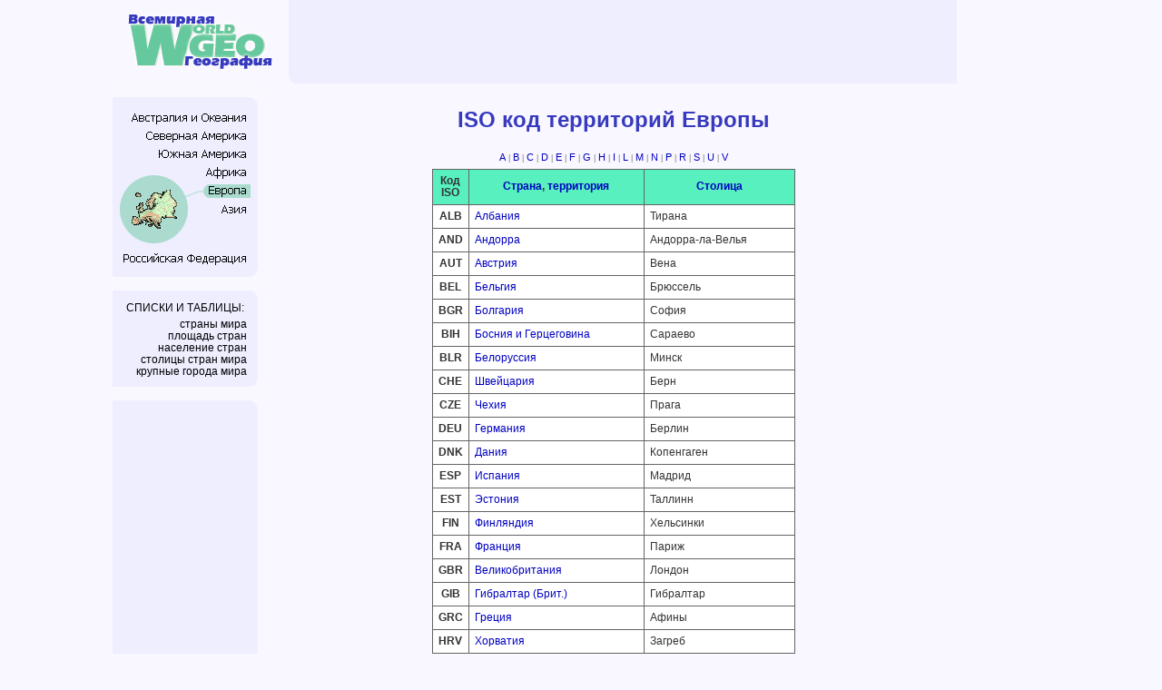

--- FILE ---
content_type: text/html; charset=windows-1251
request_url: https://worldgeo.ru/lists/?id=4&loc=europe
body_size: 4735
content:
<!DOCTYPE html>
<html lang="ru">
<HEAD>
<meta name="description" content="ISO код территорий Европы, с указанием столицы и части света.">
<meta name="keywords" content="ISO код территорий Европы список стран столица"><meta http-equiv="Content-Type" content="text/html; charset=windows-1251">
   <meta name="viewport" content="width=540">
   <title>Всемирная География › Европа › ISO код территорий</title>
   <link rel=stylesheet type='text/css' href='/wgeo.css'>
   <script language=javascript src="/f.js" type=text/javascript></script><script language="javascript">var iurl=''; function def() {a2();}</script>
   <script src="//yandex.st/jquery/1.11.2/jquery.min.js"></script>
</head>
<body onload='preloadImages();'>
<div class="top-counters">
   <!-- Yandex.Metrika counter --> <script type="text/javascript" > (function(m,e,t,r,i,k,a){m[i]=m[i]||function(){(m[i].a=m[i].a||[]).push(arguments)}; m[i].l=1*new Date();k=e.createElement(t),a=e.getElementsByTagName(t)[0],k.async=1,k.src=r,a.parentNode.insertBefore(k,a)}) (window, document, "script", "https://mc.yandex.ru/metrika/tag.js", "ym"); ym(1701057, "init", { clickmap:true, trackLinks:true, accurateTrackBounce:true, webvisor:true }); </script> <noscript><div><img src="https://mc.yandex.ru/watch/1701057" style="position:absolute; left:-9999px;" alt="" /></div></noscript> <!-- /Yandex.Metrika counter -->

   <script type="text/javascript">
   <!--
   var _acic={dataProvider:10};(function(){var e=document.createElement("script");e.type="text/javascript";e.async=true;e.src="//www.acint.net/aci.js";var t=document.getElementsByTagName("script")[0];t.parentNode.insertBefore(e,t)})()
   //-->
   </script>

   <!--LiveInternet counter--><script type="text/javascript"><!--
   document.write('<img src="//counter.yadro.ru/hit?r'+
   escape(document.referrer)+((typeof(screen)=='undefined')?'':
   ';s'+screen.width+'*'+screen.height+'*'+(screen.colorDepth?
   screen.colorDepth:screen.pixelDepth))+';u'+escape(document.URL)+
   ';i'+escape('Жж'+document.title.substring(0,80))+';'+Math.random()+
   '" width=1 height=1 alt="">')//--></script><!--/LiveInternet-->
   <!-- Global site tag (gtag.js) - Google Analytics -->
<script async src="https://www.googletagmanager.com/gtag/js?id=UA-3470357-1"></script>
<script>
  window.dataLayer = window.dataLayer || [];
  function gtag(){dataLayer.push(arguments);}
  gtag('js', new Date());

  gtag('config', 'UA-3470357-1');
</script>

</div>
<div id="container">
<!--search_ignore-->
<div class="max-width" width="100%">
    <div id="head-left">
      <a href="/" onmouseover="am()" onmouseout="def();"><img src="/i/logo.gif" id="logo" alt='WorldGEO - Всемирная География' width="160" height="64"></a>
    </div>
    <div id="head-right" width="100%" >
       <table width="100%"><tr>
          <td width="7" valign="bottom"><img src="/i/thhor.gif" width="7" height="64"></td>
          <td><div class="top-ads"><script async src="//pagead2.googlesyndication.com/pagead/js/adsbygoogle.js"></script>
<!-- Адаптивни сверху -->
<ins class="adsbygoogle"
     style="display:inline-block;max-width:728px;width:100%;height:90px"
     data-ad-client="ca-pub-6960584947688650"
     data-ad-slot="9559553006" data-alternate-ad-url="https://worldgeo.ru/alternative_ads.shtml"></ins>
<script>
(adsbygoogle = window.adsbygoogle || []).push({});
</script></div></td>
       </tr></table>
    </div>
</div>
<table class="max-width cl">
    <tr>
    <td id="left-column" width="160"><img src="/i/th.gif" width="160" height="25">
        

<table width=152 border=0>
	<tr>
		<td><img src='/i/sp.gif' width=12 height=1></td>
		<td><img src='/i/sp.gif' width=7 height=1></td>
		<td><img src='/i/sp.gif' width=2 height=1></td>
		<td><img src='/i/sp.gif' width=15 height=1></td>
		<td><img src='/i/sp.gif' width=13 height=1></td>
		<td><img src='/i/sp.gif' width=22 height=1></td>
		<td><img src='/i/sp.gif' width=32 height=1></td>
		<td><img src='/i/sp.gif' width=16 height=1></td>
		<td><img src='/i/sp.gif' width=33 height=1></td>
		<td></td>
	</tr>
	<tr>
		<td colspan=2 rowspan=3><img name="m01" src="/i/m01.gif" width=19 height=58></td>
		<td colspan=7><a href="/austok/" onmouseover="a5();" onmouseout="def();"><img name="m5" src="/i/m5.gif" width=133 height=18></a></td>
		<td><img src="/i/sp.gif" width=1 height=18></td>
	</tr>
	<tr>
		<td colspan=2 rowspan=2><img name="m03" src="/i/m03.gif" width=17 height=40></td>
		<td colspan=5><a href="/namerica/" onmouseover="a0();" onmouseout="def();"><img name="m0" src="/i/m0.gif" width=116 height=20></a></td>
		<td><img src="/i/sp.gif" width=1 height=20></td>
	</tr>
	<tr>
		<td><img name="m05" src="/i/m05.gif" width=13 height=20></td>
		<td colspan=4><a href="/samerica/" onmouseover="a1();" onmouseout="def();"><img name="m1" src="/i/m1.gif" width=103 height=20></a></td>
		<td><img src="/i/sp.gif" width=1 height=20></td>
	</tr>
	<tr>
		<td colspan=6 rowspan=2><img name="m07" src="/i/m07.gif" width=71 height=24></td>
		<td rowspan=3><img name="m08" src="/i/m08.gif" width=32 height=40></td>
		<td colspan=2><a href="/africa/" onmouseover="a3();" onmouseout="def();"><img name="m3" src="/i/m3.gif" width=49 height=20></a></td>
		<td><img src="/i/sp.gif" width=1 height=20></td>
	</tr>
	<tr>
		<td colspan=2 rowspan=2><a href="/europe/" onmouseover="a2();" onmouseout="def();"><img name="m2" src="/i/m2.gif" width=49 height=20></a></td>
		<td><img src="/i/sp.gif" width=1 height=4></td>
	</tr>
	<tr>
		<td colspan=3 rowspan=3><img src="/i/m11.gif" width=21 height=55></td>
		<td colspan=3 rowspan=3 bgcolor=#aadbce><a href="/europe/"><img name="pic" src="/i/pic-m2_o.gif" width=50 height=55></a></td>
		<td><img src="/i/sp.gif" width=1 height=16></td>
	</tr>
	<tr>
		<td colspan=2 rowspan=3><img name="m13" src="/i/m13.gif" width=48 height=56></td>
		<td><a href="/asia/" onmouseover="a4();" onmouseout="def();"><img name="m4" src="/i/m4.gif" width=33 height=20></a></td>
		<td><img src="/i/sp.gif" width=1 height=20></td>
	</tr>
	<tr>
		<td rowspan=2 bgcolor=#eeeeff><img src="/i/sp.gif" width=33 height=36></td>
		<td><img src="/i/sp.gif" width=1 height=19></td>
	</tr>
	<tr>
		<td colspan=6><img name="m16" src="/i/m16.gif" width=71 height=17></td>
		<td><img src="/i/sp.gif" width=1 height=17></td>
	</tr>
	<tr>
		<td><img name="m17" src="/i/m17.gif" width=12 height=20></td>
		<td colspan=8><a href="/russia/" onmouseover="a6();" onmouseout="def();"><img name="m6" src="/i/m6.gif" width=140 height=20></a></td>
		<td><img src="/i/sp.gif" width=1 height=20></td>
	</tr>
</table>



        <img src="/i/tb.gif" width="160" height="35">
        <center><A href="/lists/" class="linkblack">СПИСКИ И ТАБЛИЦЫ:</A></center>

<div class="list-and-tables"><A href="/lists/?id=1" class="linkblack">страны мира</A><br>
<a href="/lists/?id=2" class="linkblack">площадь стран</a><br>
<a href="/lists/?id=3" class="linkblack">население стран</a><br>
<a href="/lists/?id=10" class="linkblack">столицы стран мира</a><br>
<a href="/lists/?id=6" class="linkblack">крупные города мира</a>
</div>


<img src="/i/tb.gif" width="160" height="35">
<div align=center>

<script async src="//pagead2.googlesyndication.com/pagead/js/adsbygoogle.js"></script>
<!-- Левый широкий -->
<ins class="adsbygoogle"
     style="display:inline-block;width:160px;height:600px"
     data-ad-client="ca-pub-6960584947688650"
     data-ad-slot="2722553003"></ins>
<script>
(adsbygoogle = window.adsbygoogle || []).push({});
</script>

</div>
<div class="links"><script type="text/javascript">
<!--
var _acic={dataProvider:10,allowCookieMatch:false};(function(){var e=document.createElement("script");e.type="text/javascript";e.async=true;e.src="https://www.acint.net/aci.js";var t=document.getElementsByTagName("script")[0];t.parentNode.insertBefore(e,t)})()
//-->
</script></div>
    </td>
    <td valign='top' align='center' width="90%">
        <img src="/i/sp.gif" width=1 height=15>
        <table align="center">
            <tr><td><center style="margin-left: 14px;"><div><h1>ISO код территорий Европы</h1></div><br>
            
<!--/search_ignore-->

<!-- bb --><div class="letter-nav"><a href='#A'>A</a>&nbsp;|&nbsp;<a href='#B'>B</a>&nbsp;|&nbsp;<a href='#C'>C</a>&nbsp;|&nbsp;<a href='#D'>D</a>&nbsp;|&nbsp;<a href='#E'>E</a>&nbsp;|&nbsp;<a href='#F'>F</a>&nbsp;|&nbsp;<a href='#G'>G</a>&nbsp;|&nbsp;<a href='#H'>H</a>&nbsp;|&nbsp;<a href='#I'>I</a>&nbsp;|&nbsp;<a href='#L'>L</a>&nbsp;|&nbsp;<a href='?id=4&loc=europe&page=1#M'>M</a>&nbsp;|&nbsp;<a href='?id=4&loc=europe&page=1#N'>N</a>&nbsp;|&nbsp;<a href='?id=4&loc=europe&page=1#P'>P</a>&nbsp;|&nbsp;<a href='?id=4&loc=europe&page=1#R'>R</a>&nbsp;|&nbsp;<a href='?id=4&loc=europe&page=1#S'>S</a>&nbsp;|&nbsp;<a href='?id=4&loc=europe&page=1#U'>U</a>&nbsp;|&nbsp;<a href='?id=4&loc=europe&page=1#V'>V</a></div><!-- be --><TABLE width=400 ALIGN="center" class=tbl>
   <thead>
      <TR ALIGN="center"><TH width='1%'>Код<br>ISO</TH>
<TD><b><A href="?id=1" class="linkth">Страна</A></b>, <A href="?id=19" class="linkth">территория</a></TD><TH><A href="?id=10" class="linkth">Столица</A></TH></TR>
   </thead>
   <tbody><TR onmouseover="setPointer(2,this)" onmouseout="setPointer(1,this)" ALIGN="left"><TD align=center><A NAME="A"></A><b>ALB</b></TD><TD><A href="/europe/alb/">Албания</A></TD>
<TD>Тирана</TD></TR><TR onmouseover="setPointer(2,this)" onmouseout="setPointer(1,this)" ALIGN="left"><TD align=center><b>AND</b></TD><TD><A href="/europe/and/">Андорра</A></TD>
<TD>Андорра-ла-Велья</TD></TR><TR onmouseover="setPointer(2,this)" onmouseout="setPointer(1,this)" ALIGN="left"><TD align=center><b>AUT</b></TD><TD><A href="/europe/aut/">Австрия</A></TD>
<TD>Вена</TD></TR><TR onmouseover="setPointer(2,this)" onmouseout="setPointer(1,this)" ALIGN="left"><TD align=center><A NAME="B"></A><b>BEL</b></TD><TD><A href="/europe/bel/">Бельгия</A></TD>
<TD>Брюссель</TD></TR><TR onmouseover="setPointer(2,this)" onmouseout="setPointer(1,this)" ALIGN="left"><TD align=center><b>BGR</b></TD><TD><A href="/europe/bgr/">Болгария</A></TD>
<TD>София</TD></TR><TR onmouseover="setPointer(2,this)" onmouseout="setPointer(1,this)" ALIGN="left"><TD align=center><b>BIH</b></TD><TD><A href="/europe/bih/">Босния и Герцеговина</A></TD>
<TD>Сараево</TD></TR><TR onmouseover="setPointer(2,this)" onmouseout="setPointer(1,this)" ALIGN="left"><TD align=center><b>BLR</b></TD><TD><A href="/europe/blr/">Белоруссия</A></TD>
<TD>Минск</TD></TR><TR onmouseover="setPointer(2,this)" onmouseout="setPointer(1,this)" ALIGN="left"><TD align=center><A NAME="C"></A><b>CHE</b></TD><TD><A href="/europe/che/">Швейцария</A></TD>
<TD>Берн</TD></TR><TR onmouseover="setPointer(2,this)" onmouseout="setPointer(1,this)" ALIGN="left"><TD align=center><b>CZE</b></TD><TD><A href="/europe/cze/">Чехия</A></TD>
<TD>Прага</TD></TR><TR onmouseover="setPointer(2,this)" onmouseout="setPointer(1,this)" ALIGN="left"><TD align=center><A NAME="D"></A><b>DEU</b></TD><TD><A href="/europe/deu/">Германия</A></TD>
<TD>Берлин</TD></TR><TR onmouseover="setPointer(2,this)" onmouseout="setPointer(1,this)" ALIGN="left"><TD align=center><b>DNK</b></TD><TD><A href="/europe/dnk/">Дания</A></TD>
<TD>Копенгаген</TD></TR><TR onmouseover="setPointer(2,this)" onmouseout="setPointer(1,this)" ALIGN="left"><TD align=center><A NAME="E"></A><b>ESP</b></TD><TD><A href="/europe/esp/">Испания</A></TD>
<TD>Мадрид</TD></TR><TR onmouseover="setPointer(2,this)" onmouseout="setPointer(1,this)" ALIGN="left"><TD align=center><b>EST</b></TD><TD><A href="/europe/est/">Эстония</A></TD>
<TD>Таллинн</TD></TR><TR onmouseover="setPointer(2,this)" onmouseout="setPointer(1,this)" ALIGN="left"><TD align=center><A NAME="F"></A><b>FIN</b></TD><TD><A href="/europe/fin/">Финляндия</A></TD>
<TD>Хельсинки</TD></TR><TR onmouseover="setPointer(2,this)" onmouseout="setPointer(1,this)" ALIGN="left"><TD align=center><b>FRA</b></TD><TD><A href="/europe/fra/">Франция</A></TD>
<TD>Париж</TD></TR><TR onmouseover="setPointer(2,this)" onmouseout="setPointer(1,this)" ALIGN="left"><TD align=center><A NAME="G"></A><b>GBR</b></TD><TD><A href="/europe/gbr/">Великобритания</A></TD>
<TD>Лондон</TD></TR><TR onmouseover="setPointer(2,this)" onmouseout="setPointer(1,this)" ALIGN="left"><TD align=center><b>GIB</b></TD><TD><A href="/europe/gib/">Гибралтар (Брит.)</A></TD>
<TD>Гибралтар</TD></TR><TR onmouseover="setPointer(2,this)" onmouseout="setPointer(1,this)" ALIGN="left"><TD align=center><b>GRC</b></TD><TD><A href="/europe/grc/">Греция</A></TD>
<TD>Афины</TD></TR><TR onmouseover="setPointer(2,this)" onmouseout="setPointer(1,this)" ALIGN="left"><TD align=center><A NAME="H"></A><b>HRV</b></TD><TD><A href="/europe/hrv/">Хорватия</A></TD>
<TD>Загреб</TD></TR><TR onmouseover="setPointer(2,this)" onmouseout="setPointer(1,this)" ALIGN="left"><TD align=center><b>HUN</b></TD><TD><A href="/europe/hun/">Венгрия</A></TD>
<TD>Будапешт</TD></TR><TR onmouseover="setPointer(2,this)" onmouseout="setPointer(1,this)" ALIGN="left"><TD align=center><A NAME="I"></A><b>IRL</b></TD><TD><A href="/europe/irl/">Ирландия</A></TD>
<TD>Дублин</TD></TR><TR onmouseover="setPointer(2,this)" onmouseout="setPointer(1,this)" ALIGN="left"><TD align=center><b>ISL</b></TD><TD><A href="/europe/isl/">Исландия</A></TD>
<TD>Рейкьявик</TD></TR><TR onmouseover="setPointer(2,this)" onmouseout="setPointer(1,this)" ALIGN="left"><TD align=center><b>ITA</b></TD><TD><A href="/europe/ita/">Италия</A></TD>
<TD>Рим</TD></TR><TR onmouseover="setPointer(2,this)" onmouseout="setPointer(1,this)" ALIGN="left"><TD align=center><A NAME="L"></A><b>LIE</b></TD><TD><A href="/europe/lie/">Лихтенштейн</A></TD>
<TD>Вадуц</TD></TR><TR onmouseover="setPointer(2,this)" onmouseout="setPointer(1,this)" ALIGN="left"><TD align=center><b>LTU</b></TD><TD><A href="/europe/ltu/">Литва</A></TD>
<TD>Вильнюс</TD></TR></TD></TR></tbody></TABLE><br><div align="center" class="pagination"><strong>1</strong>&nbsp;| <a href="?id=4&loc=europe&page=1">2</a></div><br><br>
      <TABLE ALIGN="center" class="filter-list">
              <thead>
                  <tr>
                     <td><A href="?id=4" class="linkth">ISO код территорий частей света:</A></td>
                  </tr>
               </thead>
               <tbody>
               <TR><TD><a href='?id=4&loc=namerica'>Северная Америка</a>&nbsp;| <a href='?id=4&loc=samerica'>Южная Америка</a>&nbsp;| <b>Европа</b>&nbsp;| <a href='?id=4&loc=africa'>Африка</a>&nbsp;| <a href='?id=4&loc=asia'>Азия</a>&nbsp;| <a href='?id=4&loc=austok'>Австралия и Океания</a></TD></TR></tbody></TABLE><div class="bottom-block"><img src="/i/icopg.gif" class="i">&#160<A href="/lists/">списки и таблицы</A> | <img src="/i/icotbl.gif" class="i">&#160<A href="/lists/?id=7">международные организации</A> | <img src="/i/icotbl.gif" class="i">&#160<A href="/lists/?id=1">список стран мира</A></div>
</center>
<!--search_ignore-->
</td></tr></table></td></tr>
<!-- bb -->
<tr><td id="left-bottom" width=160 bgcolor=#eeeeff valign=bottom align="center">
<img src="/i/sp.gif" width=160 height=1 border=0>
<div class="center-left">

<!--LiveInternet logo--><a href="http://www.liveinternet.ru/click" target=_blank><img
src="//counter.yadro.ru/logo?38.2" border=0
title="LiveInternet" alt=""
width=31 height=31></a><!--/LiveInternet-->

<!--Rating@Mail.ru COUNTEr--><a target=_top href="http://top.mail.ru/jump?from=62718"><img src="//top-fwz1.mail.ru/counter?id=62718;t=69" border=0 height=31 width=38 alt="Рейтинг@Mail.ru"/></a><!--/COUNTER-->
</div>
<img src="/i/tb.gif" width="100%" height="35" border="0">
<table cellpadding=0 cellspacing=0 border=0 width="100%" style="font-size:x-small;font-family: tahoma">
<tr><td bgcolor="#eeeeff" align=center>
<a href="/" class="linkblack">« в начало</a> | <a HREF="#top" class="linkblack">наверх</a>&nbsp;<br><img src="/i/sp.gif" width="100%" height="10" border=0></td></tr></table>
</td>
<td id="right-bottom" width="620" valign="bottom">
   <div align="center">
      <table>
      <tr><td align="right" style="padding-bottom: 9px; padding-right: 10px;">
         <script src="https://yastatic.net/share2/share.js"></script>
<div class="ya-share2" data-curtain data-size="s" data-services="vkontakte,odnoklassniki,telegram,twitter,viber,whatsapp,moimir,skype,linkedin"></div>

      </td><td>
         <div id="fb-root"></div>
         <script async defer crossorigin="anonymous" src="https://connect.facebook.net/ru_RU/sdk.js#xfbml=1&version=v15.0&appId=191695454249353&autoLogAppEvents=1" nonce="dTX56ZX7"></script>

         <div class="fb-like" data-href="" data-width="" data-layout="button" data-action="like" data-size="small" data-share="false"></div>
      </td></tr>
      </table>
   </div>
   <br><br>
   <div id="basement" align="right">© 2000-2022 &mdash; <a href="/mail.php">Всемирная География</a></div>
</td></tr><!-- be -->
</table>
<!--/search_ignore-->
</div>

</BODY>
</html>

--- FILE ---
content_type: text/html; charset=utf-8
request_url: https://www.google.com/recaptcha/api2/aframe
body_size: 265
content:
<!DOCTYPE HTML><html><head><meta http-equiv="content-type" content="text/html; charset=UTF-8"></head><body><script nonce="layssrIcHew2khvR7lVvHQ">/** Anti-fraud and anti-abuse applications only. See google.com/recaptcha */ try{var clients={'sodar':'https://pagead2.googlesyndication.com/pagead/sodar?'};window.addEventListener("message",function(a){try{if(a.source===window.parent){var b=JSON.parse(a.data);var c=clients[b['id']];if(c){var d=document.createElement('img');d.src=c+b['params']+'&rc='+(localStorage.getItem("rc::a")?sessionStorage.getItem("rc::b"):"");window.document.body.appendChild(d);sessionStorage.setItem("rc::e",parseInt(sessionStorage.getItem("rc::e")||0)+1);localStorage.setItem("rc::h",'1769483537782');}}}catch(b){}});window.parent.postMessage("_grecaptcha_ready", "*");}catch(b){}</script></body></html>

--- FILE ---
content_type: text/css
request_url: https://worldgeo.ru/wgeo.css
body_size: 2173
content:
* {
	margin: 0;
	padding: 0;
}

html, body {
	height: 100%;
}

body {
	background: #f9f7ff;
	color: #333;
	font-family: Verdana, Tahoma, Arial, sans-serif;
	font-size: 12px;
	line-height: 13px;
}

#logo {
	margin: 13px 18px 10px 16px;
}

table {
	border-collapse: collapse;
}

#container {
	max-width: 977px;
	height: 100%;
	margin: 0 auto;
	padding-right: 56px;
}

/*
@media screen and (max-width: 977px) {
  #container { padding-right: 0; }
}
*/
img {
	border: 0
}

#left-column {
	width: 160px;
	vertical-align: top;
	text-align: right;
	background: #eef;
}

#left-column * {
	font-family: Tahoma, Verdana, Arial, sans-serif;
}

#basement, #basement * {
	font-family: Verdana, Tahoma, Arial, sans-serif;
	font-size: 11px;
}

div#basement, #basement tr td {
	padding: 12px;
}

.top-counters {
	left: 0px;
	position: absolute;
	top: -1000px;
	visibility: visible;
}

.top-ads {
	height: 92px;
}

.news-on-main * {
	font-size: 10px;
}

.news-on-main {
	padding: 8px 10px 8px 10px;
}

.tbl {
	border: 1px solid #646464;
	border-collapse: collapse;
	background: #fff;
}

.tbl tr td, .tbl thead tr th {
	border: 1px solid #646464;
	padding: 6px;
}

.tbl tr th {
	border: 1px solid #646464;
	padding: 5px;
	text-align: left;
	font-weight: bold;
}

.tbl thead tr td {
	background: #57f0be;
	font-weight: bold;
	padding: 5px;
	color: #333;
	text-align: center;
	border: 1px solid #646464;
}

.tbl thead tr td * {
	font-weight: bold;
}

.tbl thead tr td div {
	font-weight: normal;
	font-size: 11px;
}

.tbl thead tr th {
	background: #57f0be;
	font-weight: bold;
	color: #333;
	text-align: center;
}

.letter-nav {
	text-align: center;
	font-size: 9px;
    color: #777;
	margin-bottom: 5px;
}

.filter-list td{ color: #777; }
.pagination, .bottom-block { color: #555; }
.filter-list td b, .pagination strong, .bottom-block strong { color: #333; }


.letter-nav * { font-size: 11px; }

.descr-table {
	border: 1px solid #646464;
	border-collapse: collapse;
	background: #fff;
}

.descr-table * {
	font-size: 13px;
}

.descr-table * span, .descr-table .small th {
	font-size: 12px;
}

.descr-table .holiday div {
	font-size: 11px;
}

.descr-table thead tr td {
	background: #57f0be;
	font-weight: bold;
	padding: 5px;
	color: #333;
	text-align: center;
}

.descr-table tbody tr th {
	font-weight: bold;
	color: #004080;
	text-align: left;
	padding: 5px;
	border: 1px solid #646464;
	vertical-align: top;
}

.descr-table tbody tr th a {
	font-weight: bold;
	color: #004080;
}

.descr-table tbody tr th span {
	font-weight: normal;
	font-size: 10px;
}

.descr-table tr td {
	border: 1px solid #646464;
	padding: 5px;
	/*vertical-align: top;*/
	text-align: center;
}

.descr-table tr td.l {
	text-align: left;
	font-size: 12px;
}

.descr-table tr td.m {
	vertical-align: middle;
}

.m tr td {
	vertical-align: middle;
}

.r tr td {
	text-align: right;
}

.c tr td {
	text-align: center;
}

.l tr td {
	text-align: left;
}

.descr-table tr td div.note {
	font-size: 10px;
	padding: 4px 0;
}

.descr-table tr td div.note * {
	font-size: 10px;
}

.time-table {
	display: inline-table;
}

.time-table * {
	font-size: 10px;
	font-family: Tahoma, Verdana, Arial, sans-serif;
}

.time-table tr td {
	border: 0px;
	text-align: left;
	padding: 0px;
}

.time-table .time {
	font-size: 20px;
	font-family: Tahoma, Verdana, Arial, sans-serif;
	padding: 1px 5px 0 10px;
}

.filter-list { background: #fff; border-collapse: collapse; margin: 0 10px;}

.filter-list * {
	font-family: Verdana, Tahoma, Arial, sans-serif;
	font-size: 12px;
}

.filter-list tr td {
	padding: 5px;
	text-align: center;
}

.filter-list tr td a, .filter-list tr td b{
	white-space: nowrap;
}


.filter-list thead tr td {
	background: #edecf9;
	font-weight: bold;
	padding: 5px;
	text-align: center;
}

.filter-list thead tr td a, .filter-list thead tr td a:visited {
	color: #333;
}

td > .subtable:first-child {
	margin-top: 20px;
}

.subtable {
	border: 1px solid #646464;
	border-collapse: collapse;
	padding-top: 9px;
	display: inline-table;
	margin-bottom: 20px;
}

.subtable * .sm, .subtable * .sm *, .descr-table .sm {
	font-size: 10px;
	font-weight: normal;
}

.subtable thead tr td {
	background: #bcf2ff;
	font-weight: normal;
	padding: 3px;
	text-align: center;
	font-size: 10px;
	vertical-align: middle;
}

.subtable thead tr td div {
	font-size: 9px;
	padding: 0px 0;
}

.subtable thead tr.blue td {
	background: #bcf2ff;
}

.subtable thead tr.yel td {
	background: #fffada;
}

.subtable tbody tr th {
	font-weight: normal;
	text-align: left;
	padding: 3px;
	border: 1px solid #646464;
	vertical-align: middle;
	color: #333;
}

.subtable tbody tr th a {
	font-weight: normal;
}

.subtable tr td {
	border: 1px solid #646464;
	padding: 3px;
	vertical-align: middle;
	text-align: right;
}

.l tr td {
	text-align: left;
}

.subtable tr td.c {
	text-align: center;
}

small {
	font-size: 10px;
}

h1 {
	font-size: 24px;
	font-weight: bold;
	color: #373abe;
	text-align: center;
	font-family: tahoma, arial;
	word-spacing: 0;
	margin-left: 10px;
	margin-right: 10px;
	margin-top: 5px;
	margin-bottom: 5px;
	padding: 3px;
	line-height: normal;
}

.no-padding h1 {
	padding: 0;
}

h2 {
	font-size: 24px;
	font-weight: bold;
	color: #373abe;
	text-align: center;
	font-family: tahoma, arial;
	line-height: normal;
}

h3 {
	font-size: 12px;
	font-weight: bold;
	line-height: normal;
}

h5 {
	font-weight: lighter;
	color: #32a25a;
	font-family: tahoma, arial;
	font-weight: bold;
}

h6 {
	font-weight: lighter;
	font-family: Verdana, Geneva, Arial, Helvetica, sans-serif;
}

table {
	font-size: 12px;
	font-family: Verdana, Geneva, Arial, Helvetica, sans-serif;
}

a {
	color: #0000c1
}

a:active {
	text-decoration: none
}

a:link {
	text-decoration: none
}

a:visited {
	text-decoration: none;
	color: #36008d
}

a:hover {
	text-decoration: underline;
	color: #ce0000
}

.i {
	vertical-align: baseline;
	border: 0;
	width: 12px;
	height: 11px;
	margin-top: 6px;
}

.linkred {
	color: #ce0000;
}

.linkred:visited {
	color: #ce0000;
}

.linkblack {
	color: #000;
}

.linkblack:visited {
	color: #000;
}

.linkblack:hover {
	text-decoration: underline;
	color: #ce0000
}

.linkth:active {
	text-decoration: none
}

.linkth:link {
	text-decoration: none
}

.linkth:visited {
	text-decoration: none;
	color: #36008d
}

.linkth:hover {
	text-decoration: underline;
	color: #ce0000
}

.tbh {
	font-size: 12px;
	font-family: tahoma, verdana, arial;
}

.grdiv * {
	color: #b2b2b2;
}

.grdiv a:visited {
	color: #b2b2b2;
}

.t13 {
	font-size: 13px;
	font-family: tahoma, arial;
}

.t12 {
	font-size: 12px;
	font-family: tahoma, arial;
}

.t11 {
	font-size: 11px;
	font-family: tahoma, arial;
}

.links {
	padding: 0 12px;
   word-break: break-all;
}

.links, .links a, .links * {
	font-size: 9px;
	color: #b0b0b0;
}

.center-left {
	display: inline-block;
	text-align: left;
}

.max-width {
	max-width: 930px;
}

#left-column table img, .img-block img, #head-right img {
	display: block;
}

#head-left {
	float: left;
}

#head-right {
	background: #eef;
	margin-left: 194px;
}

.list-and-tables {
	padding-right: 12px;
	padding-top: 5px;
}

.td-padding td { padding: 7px; font-size: 13px; line-height: 17px; }

.description {
	width: 715px;
	padding: 15px;
	background: url(/i/fongl.gif) repeat #fff
}

.description p {
	padding-bottom: 15px;
}

.cl {
	clear: both;
}

.bl {
	display: block;
}

.bottom-block {
	margin-top: 20px;
}

#YMapsID {
	border: 1px solid #646464;
	margin-left: 10px;
	margin-right: 10px;
}

#YMapsID.reg_map {
	width: 781px;
	height: 600px;
	margin-bottom: 30px;
}

#YMapsID > ymaps {
	background: #fff;
}

#YMapsID.organ_map {
	width: 816px;
	height: 600px;
	margin-bottom: 20px;
	margin-left: 0px;
	margin-right: 0px;
}

.two-blocks-container {
	display: inline-block;
}

.two-blocks-container div.main-table, div.add-info {
	float: left;
}

.two-blocks-container .add-info {
	padding-left: 20px;
}

.herald-block {
	width: 254px;
	padding: 15px 0;
	border: 1px solid #646464;
	background: #fff;
	text-align: center;
}

.herald-block .gerb {
	padding-top: 30px;
}

.main-links-block {
    margin: 60px 0 140px; white-space:nowrap; font-size: 13px;

}


.main-copyright { width: 240px; }
.main-copyright div { white-space:nowrap; }

@media only screen and (max-width: 992px) {
	#YMapsID.reg_map {
		width: 470px;
		height: 470px;
	}

	.organ_map {
		display: none;
	}

	.two-blocks-container div.main-table, div.add-info {
		float: none;
	}

	.herald-block .gerb, .herald-block .flag {
		padding-top: 0;
		vertical-align: middle;
	}

	.herald-block {
		width: 468px;
	}

	.herald-block .gerb {
		padding-left: 30px;
	}

	.two-blocks-container .add-info {
		padding-top: 30px;
		padding-left: 0;
	}

	.description {
		width: 468px;
	}

	#container {
		padding-right: 15px;
	}

}



@media only screen and (max-width: 810px) {

    .td-padding td { font-size: 14px; line-height: 32px; }

    .main-links-block {
        margin: 60px 0 60px;
    }


    .main-copyright { width: 500px; font-size: 11px; }

    .bottom-counters {
        left: 0px;
        position: absolute;
        top: -1000px;
        visibility: visible;
    }

	.filter-list { width: 500px; }

	#left-column, #left-bottom, .no-mobile, .letter-nav {
		display: none;
	}


	#right-bottom {
		padding-top: 50px;
	}

	#head-right {
		margin-right: 2px;
	}
   
   #basement, #basement *, table, .descr-table tr td.l {
      font-size: 13px;
      line-height: 15px;
   }
   
   .main-table .descr-table td .subtable a {
      line-height: 24px;      
   }

   
   .filter-list, .filter-list thead * {
      font-size: 13px;
      line-height: 18px;
   }   
   
   .filter-list * {
      padding: 2px;
      font-size: 13px;
      line-height: 32px;
   }   
   
   .tbl thead tr td div, small {
      font-size: 13px;
      line-height: 15px;
   }   
   
   .tbl tr td, .tbl thead tr th {
      padding: 9px;   
   }

/*
@media only screen and (min-width: 672px) and (max-width: 992px) {
  #YMapsID.reg_map { width: 460px; height: 460px;}

}

@media screen and (max-width: 672px) {
  #YMapsID.reg_map { width: 450px; height: 200px;}
}
*/


--- FILE ---
content_type: application/javascript
request_url: https://worldgeo.ru/f.js
body_size: 1018
content:
var preloadFlag = false;
function preloadImages() {
   w = window.innerWidth || document.documentElement.clientWidth || document.body.clientWidth;

   if( document.images && w >= 810 ) {
      newImgzzz();
      preloadFlag = true;
      def();
   }
}

function newImage( arg ) {
   if( document.images ) {
      rslt = new Image();
      rslt.src = arg;
      return rslt;
   }
}

function newImgzzz() {

   m01_m5_o = newImage( iurl + "/i/m01-m5_o.gif" );
   m5_o = newImage( iurl + "/i/m5-o.gif" );
   m03_m5_o = newImage( iurl + "/i/m03-m5_o.gif" );
   m03_m0_o = newImage( iurl + "/i/m03-m0_o.gif" );
   m0_o = newImage( iurl + "/i/m0-o.gif" );
   m05_m1_o = newImage( iurl + "/i/m05-m1_o.gif" );
   m1_o = newImage( iurl + "/i/m1-o.gif" );
   m07_m5_o = newImage( iurl + "/i/m07-m5_o.gif" );
   m07_m0_o = newImage( iurl + "/i/m07-m0_o.gif" );
   m07_m1_o = newImage( iurl + "/i/m07-m1_o.gif" );
   m08_m3_o = newImage( iurl + "/i/m08-m3_o.gif" );
   m08_m2_o = newImage( iurl + "/i/m08-m2_o.gif" );
   m3_o = newImage( iurl + "/i/m3-o.gif" );
   m2_o = newImage( iurl + "/i/m2-o.gif" );
   pic_m5_o = newImage( iurl + "/i/pic-m5_o.gif" );
   pic_m0_o = newImage( iurl + "/i/pic-m0_o.gif" );
   pic_m1_o = newImage( iurl + "/i/pic-m1_o.gif" );
   pic_m3_o = newImage( iurl + "/i/pic-m3_o.gif" );
   pic_m2_o = newImage( iurl + "/i/pic-m2_o.gif" );
   pic_m4_o = newImage( iurl + "/i/pic-m4_o.gif" );
   pic_m6_o = newImage( iurl + "/i/pic-m6_o.gif" );
   m13_m4_o = newImage( iurl + "/i/m13-m4_o.gif" );
   m4_o = newImage( iurl + "/i/m4-o.gif" );
   m16_m6_o = newImage( iurl + "/i/m16-m6_o.gif" );
   m17_m6_o = newImage( iurl + "/i/m17-m6_o.gif" );
   m6_o = newImage( iurl + "/i/m6-o.gif" );
}


function changeImages() {
   if( document.images && (preloadFlag == true) ) {
      for( var i = 0; i < changeImages.arguments.length; i += 2 ) {
         document[changeImages.arguments[i]].src = changeImages.arguments[i + 1];
      }
   }
}
function a0() {
   changeImages( 'm01', iurl + '/i/m01.gif', 'm5', iurl + '/i/m5.gif', 'm03', iurl + '/i/m03-m0_o.gif', 'm0', iurl + '/i/m0-o.gif', 'm05', iurl + '/i/m05.gif', 'm1', iurl + '/i/m1.gif', 'm07', iurl + '/i/m07-m0_o.gif', 'm08', iurl + '/i/m08.gif', 'm3', iurl + '/i/m3.gif', 'm2', iurl + '/i/m2.gif', 'pic', iurl + '/i/pic-m0_o.gif', 'm13', iurl + '/i/m13.gif', 'm4', iurl + '/i/m4.gif', 'm16', iurl + '/i/m16.gif', 'm17', '/i/m17.gif', 'm6', iurl + '/i/m6.gif' );
}
function a1() {
   changeImages( 'm01', iurl + '/i/m01.gif', 'm5', iurl + '/i/m5.gif', 'm03', iurl + '/i/m03.gif', 'm0', iurl + '/i/m0.gif', 'm05', iurl + '/i/m05-m1_o.gif', 'm1', iurl + '/i/m1-o.gif', 'm07', iurl + '/i/m07-m1_o.gif', 'm08', iurl + '/i/m08.gif', 'm3', iurl + '/i/m3.gif', 'm2', iurl + '/i/m2.gif', 'pic', iurl + '/i/pic-m1_o.gif', 'm13', iurl + '/i/m13.gif', 'm4', iurl + '/i/m4.gif', 'm16', iurl + '/i/m16.gif', 'm17', '/i/m17.gif', 'm6', iurl + '/i/m6.gif' )
}
function a2() {
   changeImages( 'm01', iurl + '/i/m01.gif', 'm5', iurl + '/i/m5.gif', 'm03', iurl + '/i/m03.gif', 'm0', iurl + '/i/m0.gif', 'm05', iurl + '/i/m05.gif', 'm1', iurl + '/i/m1.gif', 'm07', iurl + '/i/m07.gif', 'm08', iurl + '/i/m08-m2_o.gif', 'm3', iurl + '/i/m3.gif', 'm2', iurl + '/i/m2-o.gif', 'pic', iurl + '/i/pic-m2_o.gif', 'm13', iurl + '/i/m13.gif', 'm4', iurl + '/i/m4.gif', 'm16', iurl + '/i/m16.gif', 'm17', iurl + '/i/m17.gif', 'm6', iurl + '/i/m6.gif' )
}
function a3() {
   changeImages( 'm01', iurl + '/i/m01.gif', 'm5', iurl + '/i/m5.gif', 'm03', iurl + '/i/m03.gif', 'm0', iurl + '/i/m0.gif', 'm05', iurl + '/i/m05.gif', 'm1', iurl + '/i/m1.gif', 'm07', iurl + '/i/m07.gif', 'm08', iurl + '/i/m08-m3_o.gif', 'm3', iurl + '/i/m3-o.gif', 'm2', iurl + '/i/m2.gif', 'pic', iurl + '/i/pic-m3_o.gif', 'm13', iurl + '/i/m13.gif', 'm4', iurl + '/i/m4.gif', 'm16', iurl + '/i/m16.gif', 'm17', iurl + '/i/m17.gif', 'm6', iurl + '/i/m6.gif' );
}
function a4() {
   changeImages( 'm01', iurl + '/i/m01.gif', 'm5', iurl + '/i/m5.gif', 'm03', iurl + '/i/m03.gif', 'm0', iurl + '/i/m0.gif', 'm05', iurl + '/i/m05.gif', 'm1', iurl + '/i/m1.gif', 'm07', iurl + '/i/m07.gif', 'm08', iurl + '/i/m08.gif', 'm3', iurl + '/i/m3.gif', 'm2', iurl + '/i/m2.gif', 'pic', iurl + '/i/pic-m4_o.gif', 'm13', iurl + '/i/m13-m4_o.gif', 'm4', iurl + '/i/m4-o.gif', 'm16', iurl + '/i/m16.gif', 'm17', iurl + '/i/m17.gif', 'm6', iurl + '/i/m6.gif' );
}
function a5() {
   changeImages( 'm01', iurl + '/i/m01-m5_o.gif', 'm5', iurl + '/i/m5-o.gif', 'm03', iurl + '/i/m03-m5_o.gif', 'm0', iurl + '/i/m0.gif', 'm05', iurl + '/i/m05.gif', 'm1', iurl + '/i/m1.gif', 'm07', iurl + '/i/m07-m5_o.gif', 'm08', iurl + '/i/m08.gif', 'm3', iurl + '/i/m3.gif', 'm2', iurl + '/i/m2.gif', 'pic', iurl + '/i/pic-m5_o.gif', 'm13', iurl + '/i/m13.gif', 'm4', iurl + '/i/m4.gif', 'm16', iurl + '/i/m16.gif', 'm17', '/i/m17.gif', 'm6', iurl + '/i/m6.gif' )
}
function a6() {
   changeImages( 'm01', iurl + '/i/m01.gif', 'm5', iurl + '/i/m5.gif', 'm03', iurl + '/i/m03.gif', 'm0', iurl + '/i/m0.gif', 'm05', iurl + '/i/m05.gif', 'm1', iurl + '/i/m1.gif', 'm07', iurl + '/i/m07.gif', 'm08', iurl + '/i/m08.gif', 'm3', iurl + '/i/m3.gif', 'm2', iurl + '/i/m2.gif', 'pic', iurl + '/i/pic-m6_o.gif', 'm13', iurl + '/i/m13.gif', 'm4', iurl + '/i/m4.gif', 'm16', iurl + '/i/m16-m6_o.gif', 'm17', iurl + '/i/m17-m6_o.gif', 'm6', iurl + '/i/m6-o.gif' )
}

function am() {
   changeImages( 'm01', iurl + '/i/m01.gif', 'm5', iurl + '/i/m5.gif', 'm03', iurl + '/i/m03.gif', 'm0', iurl + '/i/m0.gif', 'm05', iurl + '/i/m05.gif', 'm1', iurl + '/i/m1.gif', 'm07', iurl + '/i/m07.gif', 'm08', iurl + '/i/m08.gif', 'm3', iurl + '/i/m3.gif', 'm2', iurl + '/i/m2.gif', 'pic', iurl + '/i/pic.gif', 'm13', iurl + '/i/m13.gif', 'm4', iurl + '/i/m4.gif', 'm16', iurl + '/i/m16.gif', 'm17', iurl + '/i/m17.gif', 'm6', iurl + '/i/m6.gif' )
}

function setPointer( thePointerColor, theRow ) {

   if( thePointerColor == '' || typeof(theRow.style) == 'undefined' ) {
      return false;
   }
   if( typeof(document.getElementsByTagName) != 'undefined' ) {
      var theCells = theRow.getElementsByTagName( 'td' );
   } else if( typeof(theRow.cells) != 'undefined' ) {
      var theCells = theRow.cells;
   } else {
      return false;
   }

   if( thePointerColor == 1 ) {
      var thePointerColor = '#ffffff'
   } else if( thePointerColor == 2 ) {
      var thePointerColor = '#FBFAFF'
   } else if( thePointerColor == 3 ) {
      var thePointerColor = '#FBFAFF'
   }

   var rowCellsCnt = theCells.length;
   for( var c = 0; c < rowCellsCnt; c++ ) {
      theCells[c].style.backgroundColor = thePointerColor;
   }

   return true;

}


function after_ymaps_init( myMap ) {
   myMap.controls.add( 'zoomControl', {position: {right: '5px', top: '100px'}} );
   myMap.controls.add( 'rulerControl', {position: {right: '5px', top: '5px'}} );

   $( '#YMapsID ymaps>iframe' ).remove();
}



